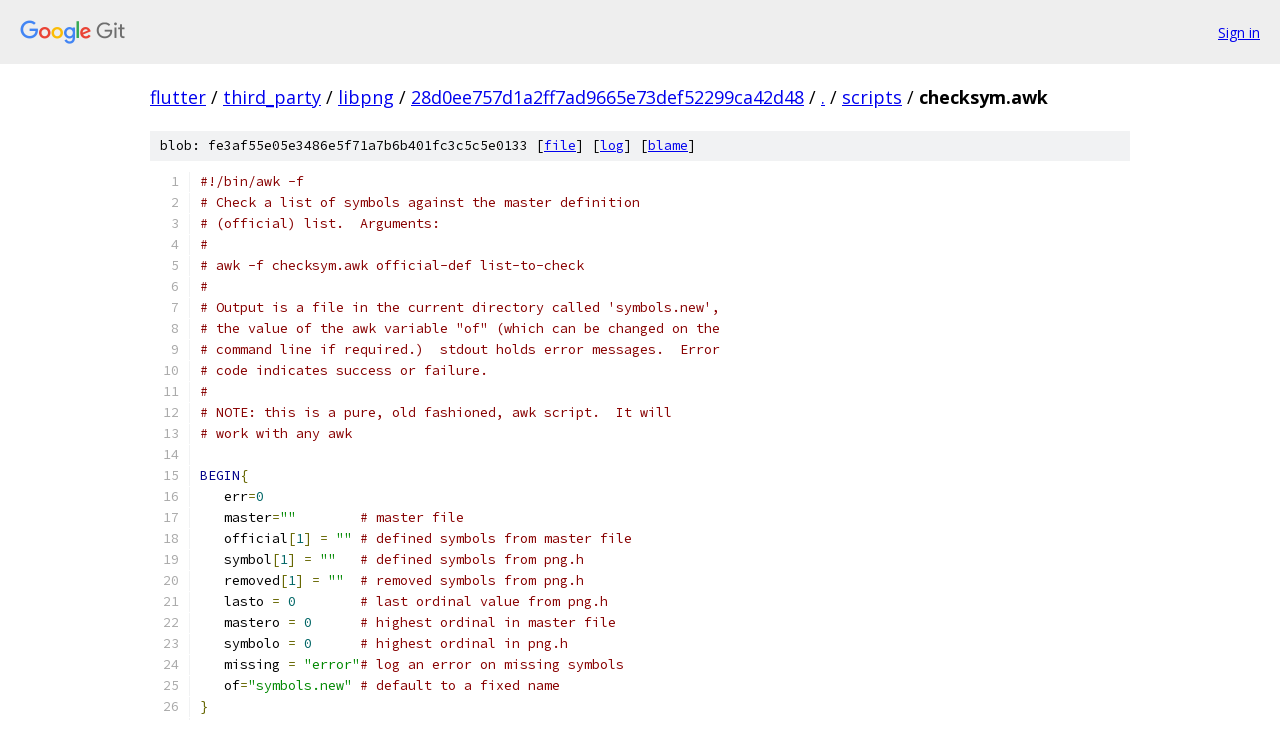

--- FILE ---
content_type: text/html; charset=utf-8
request_url: https://flutter.googlesource.com/third_party/libpng/+/28d0ee757d1a2ff7ad9665e73def52299ca42d48/scripts/checksym.awk
body_size: 4988
content:
<!DOCTYPE html><html lang="en"><head><meta charset="utf-8"><meta name="viewport" content="width=device-width, initial-scale=1"><title>scripts/checksym.awk - third_party/libpng - Git at Google</title><link rel="stylesheet" type="text/css" href="/+static/base.css"><link rel="stylesheet" type="text/css" href="/+static/prettify/prettify.css"><!-- default customHeadTagPart --></head><body class="Site"><header class="Site-header"><div class="Header"><a class="Header-image" href="/"><img src="//www.gstatic.com/images/branding/lockups/2x/lockup_git_color_108x24dp.png" width="108" height="24" alt="Google Git"></a><div class="Header-menu"> <a class="Header-menuItem" href="https://accounts.google.com/AccountChooser?faa=1&amp;continue=https://flutter.googlesource.com/login/third_party/libpng/%2B/28d0ee757d1a2ff7ad9665e73def52299ca42d48/scripts/checksym.awk">Sign in</a> </div></div></header><div class="Site-content"><div class="Container "><div class="Breadcrumbs"><a class="Breadcrumbs-crumb" href="/?format=HTML">flutter</a> / <a class="Breadcrumbs-crumb" href="/third_party/">third_party</a> / <a class="Breadcrumbs-crumb" href="/third_party/libpng/">libpng</a> / <a class="Breadcrumbs-crumb" href="/third_party/libpng/+/28d0ee757d1a2ff7ad9665e73def52299ca42d48">28d0ee757d1a2ff7ad9665e73def52299ca42d48</a> / <a class="Breadcrumbs-crumb" href="/third_party/libpng/+/28d0ee757d1a2ff7ad9665e73def52299ca42d48/">.</a> / <a class="Breadcrumbs-crumb" href="/third_party/libpng/+/28d0ee757d1a2ff7ad9665e73def52299ca42d48/scripts">scripts</a> / <span class="Breadcrumbs-crumb">checksym.awk</span></div><div class="u-sha1 u-monospace BlobSha1">blob: fe3af55e05e3486e5f71a7b6b401fc3c5c5e0133 [<a href="/third_party/libpng/+/28d0ee757d1a2ff7ad9665e73def52299ca42d48/scripts/checksym.awk">file</a>] [<a href="/third_party/libpng/+log/28d0ee757d1a2ff7ad9665e73def52299ca42d48/scripts/checksym.awk">log</a>] [<a href="/third_party/libpng/+blame/28d0ee757d1a2ff7ad9665e73def52299ca42d48/scripts/checksym.awk">blame</a>]</div><table class="FileContents"><tr class="u-pre u-monospace FileContents-line"><td class="u-lineNum u-noSelect FileContents-lineNum" data-line-number="1"></td><td class="FileContents-lineContents" id="1"><span class="com">#!/bin/awk -f</span></td></tr><tr class="u-pre u-monospace FileContents-line"><td class="u-lineNum u-noSelect FileContents-lineNum" data-line-number="2"></td><td class="FileContents-lineContents" id="2"><span class="com"># Check a list of symbols against the master definition</span></td></tr><tr class="u-pre u-monospace FileContents-line"><td class="u-lineNum u-noSelect FileContents-lineNum" data-line-number="3"></td><td class="FileContents-lineContents" id="3"><span class="com"># (official) list.  Arguments:</span></td></tr><tr class="u-pre u-monospace FileContents-line"><td class="u-lineNum u-noSelect FileContents-lineNum" data-line-number="4"></td><td class="FileContents-lineContents" id="4"><span class="com">#</span></td></tr><tr class="u-pre u-monospace FileContents-line"><td class="u-lineNum u-noSelect FileContents-lineNum" data-line-number="5"></td><td class="FileContents-lineContents" id="5"><span class="com"># awk -f checksym.awk official-def list-to-check</span></td></tr><tr class="u-pre u-monospace FileContents-line"><td class="u-lineNum u-noSelect FileContents-lineNum" data-line-number="6"></td><td class="FileContents-lineContents" id="6"><span class="com">#</span></td></tr><tr class="u-pre u-monospace FileContents-line"><td class="u-lineNum u-noSelect FileContents-lineNum" data-line-number="7"></td><td class="FileContents-lineContents" id="7"><span class="com"># Output is a file in the current directory called &#39;symbols.new&#39;,</span></td></tr><tr class="u-pre u-monospace FileContents-line"><td class="u-lineNum u-noSelect FileContents-lineNum" data-line-number="8"></td><td class="FileContents-lineContents" id="8"><span class="com"># the value of the awk variable &quot;of&quot; (which can be changed on the</span></td></tr><tr class="u-pre u-monospace FileContents-line"><td class="u-lineNum u-noSelect FileContents-lineNum" data-line-number="9"></td><td class="FileContents-lineContents" id="9"><span class="com"># command line if required.)  stdout holds error messages.  Error</span></td></tr><tr class="u-pre u-monospace FileContents-line"><td class="u-lineNum u-noSelect FileContents-lineNum" data-line-number="10"></td><td class="FileContents-lineContents" id="10"><span class="com"># code indicates success or failure.</span></td></tr><tr class="u-pre u-monospace FileContents-line"><td class="u-lineNum u-noSelect FileContents-lineNum" data-line-number="11"></td><td class="FileContents-lineContents" id="11"><span class="com">#</span></td></tr><tr class="u-pre u-monospace FileContents-line"><td class="u-lineNum u-noSelect FileContents-lineNum" data-line-number="12"></td><td class="FileContents-lineContents" id="12"><span class="com"># NOTE: this is a pure, old fashioned, awk script.  It will</span></td></tr><tr class="u-pre u-monospace FileContents-line"><td class="u-lineNum u-noSelect FileContents-lineNum" data-line-number="13"></td><td class="FileContents-lineContents" id="13"><span class="com"># work with any awk</span></td></tr><tr class="u-pre u-monospace FileContents-line"><td class="u-lineNum u-noSelect FileContents-lineNum" data-line-number="14"></td><td class="FileContents-lineContents" id="14"></td></tr><tr class="u-pre u-monospace FileContents-line"><td class="u-lineNum u-noSelect FileContents-lineNum" data-line-number="15"></td><td class="FileContents-lineContents" id="15"><span class="kwd">BEGIN</span><span class="pun">{</span></td></tr><tr class="u-pre u-monospace FileContents-line"><td class="u-lineNum u-noSelect FileContents-lineNum" data-line-number="16"></td><td class="FileContents-lineContents" id="16"><span class="pln">   err</span><span class="pun">=</span><span class="lit">0</span></td></tr><tr class="u-pre u-monospace FileContents-line"><td class="u-lineNum u-noSelect FileContents-lineNum" data-line-number="17"></td><td class="FileContents-lineContents" id="17"><span class="pln">   master</span><span class="pun">=</span><span class="str">&quot;&quot;</span><span class="pln">        </span><span class="com"># master file</span></td></tr><tr class="u-pre u-monospace FileContents-line"><td class="u-lineNum u-noSelect FileContents-lineNum" data-line-number="18"></td><td class="FileContents-lineContents" id="18"><span class="pln">   official</span><span class="pun">[</span><span class="lit">1</span><span class="pun">]</span><span class="pln"> </span><span class="pun">=</span><span class="pln"> </span><span class="str">&quot;&quot;</span><span class="pln"> </span><span class="com"># defined symbols from master file</span></td></tr><tr class="u-pre u-monospace FileContents-line"><td class="u-lineNum u-noSelect FileContents-lineNum" data-line-number="19"></td><td class="FileContents-lineContents" id="19"><span class="pln">   symbol</span><span class="pun">[</span><span class="lit">1</span><span class="pun">]</span><span class="pln"> </span><span class="pun">=</span><span class="pln"> </span><span class="str">&quot;&quot;</span><span class="pln">   </span><span class="com"># defined symbols from png.h</span></td></tr><tr class="u-pre u-monospace FileContents-line"><td class="u-lineNum u-noSelect FileContents-lineNum" data-line-number="20"></td><td class="FileContents-lineContents" id="20"><span class="pln">   removed</span><span class="pun">[</span><span class="lit">1</span><span class="pun">]</span><span class="pln"> </span><span class="pun">=</span><span class="pln"> </span><span class="str">&quot;&quot;</span><span class="pln">  </span><span class="com"># removed symbols from png.h</span></td></tr><tr class="u-pre u-monospace FileContents-line"><td class="u-lineNum u-noSelect FileContents-lineNum" data-line-number="21"></td><td class="FileContents-lineContents" id="21"><span class="pln">   lasto </span><span class="pun">=</span><span class="pln"> </span><span class="lit">0</span><span class="pln">        </span><span class="com"># last ordinal value from png.h</span></td></tr><tr class="u-pre u-monospace FileContents-line"><td class="u-lineNum u-noSelect FileContents-lineNum" data-line-number="22"></td><td class="FileContents-lineContents" id="22"><span class="pln">   mastero </span><span class="pun">=</span><span class="pln"> </span><span class="lit">0</span><span class="pln">      </span><span class="com"># highest ordinal in master file</span></td></tr><tr class="u-pre u-monospace FileContents-line"><td class="u-lineNum u-noSelect FileContents-lineNum" data-line-number="23"></td><td class="FileContents-lineContents" id="23"><span class="pln">   symbolo </span><span class="pun">=</span><span class="pln"> </span><span class="lit">0</span><span class="pln">      </span><span class="com"># highest ordinal in png.h</span></td></tr><tr class="u-pre u-monospace FileContents-line"><td class="u-lineNum u-noSelect FileContents-lineNum" data-line-number="24"></td><td class="FileContents-lineContents" id="24"><span class="pln">   missing </span><span class="pun">=</span><span class="pln"> </span><span class="str">&quot;error&quot;</span><span class="com"># log an error on missing symbols</span></td></tr><tr class="u-pre u-monospace FileContents-line"><td class="u-lineNum u-noSelect FileContents-lineNum" data-line-number="25"></td><td class="FileContents-lineContents" id="25"><span class="pln">   of</span><span class="pun">=</span><span class="str">&quot;symbols.new&quot;</span><span class="pln"> </span><span class="com"># default to a fixed name</span></td></tr><tr class="u-pre u-monospace FileContents-line"><td class="u-lineNum u-noSelect FileContents-lineNum" data-line-number="26"></td><td class="FileContents-lineContents" id="26"><span class="pun">}</span></td></tr><tr class="u-pre u-monospace FileContents-line"><td class="u-lineNum u-noSelect FileContents-lineNum" data-line-number="27"></td><td class="FileContents-lineContents" id="27"></td></tr><tr class="u-pre u-monospace FileContents-line"><td class="u-lineNum u-noSelect FileContents-lineNum" data-line-number="28"></td><td class="FileContents-lineContents" id="28"><span class="com"># Read existing definitions from the master file (the first</span></td></tr><tr class="u-pre u-monospace FileContents-line"><td class="u-lineNum u-noSelect FileContents-lineNum" data-line-number="29"></td><td class="FileContents-lineContents" id="29"><span class="com"># file on the command line.)  This must be a def file and it</span></td></tr><tr class="u-pre u-monospace FileContents-line"><td class="u-lineNum u-noSelect FileContents-lineNum" data-line-number="30"></td><td class="FileContents-lineContents" id="30"><span class="com"># has definition lines (others are ignored) of the form:</span></td></tr><tr class="u-pre u-monospace FileContents-line"><td class="u-lineNum u-noSelect FileContents-lineNum" data-line-number="31"></td><td class="FileContents-lineContents" id="31"><span class="com">#</span></td></tr><tr class="u-pre u-monospace FileContents-line"><td class="u-lineNum u-noSelect FileContents-lineNum" data-line-number="32"></td><td class="FileContents-lineContents" id="32"><span class="com">#   symbol @ordinal</span></td></tr><tr class="u-pre u-monospace FileContents-line"><td class="u-lineNum u-noSelect FileContents-lineNum" data-line-number="33"></td><td class="FileContents-lineContents" id="33"><span class="com">#</span></td></tr><tr class="u-pre u-monospace FileContents-line"><td class="u-lineNum u-noSelect FileContents-lineNum" data-line-number="34"></td><td class="FileContents-lineContents" id="34"><span class="pln">master </span><span class="pun">==</span><span class="pln"> </span><span class="str">&quot;&quot;</span><span class="pln"> </span><span class="pun">{</span></td></tr><tr class="u-pre u-monospace FileContents-line"><td class="u-lineNum u-noSelect FileContents-lineNum" data-line-number="35"></td><td class="FileContents-lineContents" id="35"><span class="pln">   master </span><span class="pun">=</span><span class="pln"> FILENAME</span></td></tr><tr class="u-pre u-monospace FileContents-line"><td class="u-lineNum u-noSelect FileContents-lineNum" data-line-number="36"></td><td class="FileContents-lineContents" id="36"><span class="pun">}</span></td></tr><tr class="u-pre u-monospace FileContents-line"><td class="u-lineNum u-noSelect FileContents-lineNum" data-line-number="37"></td><td class="FileContents-lineContents" id="37"><span class="pln">FILENAME</span><span class="pun">==</span><span class="pln">master </span><span class="pun">&amp;&amp;</span><span class="pln"> NF</span><span class="pun">==</span><span class="lit">2</span><span class="pln"> </span><span class="pun">&amp;&amp;</span><span class="pln"> $2</span><span class="pun">~</span><span class="str">/^@/</span><span class="pln"> </span><span class="pun">&amp;&amp;</span><span class="pln"> $1</span><span class="pun">!~</span><span class="str">/^;/</span><span class="pln"> </span><span class="pun">{</span></td></tr><tr class="u-pre u-monospace FileContents-line"><td class="u-lineNum u-noSelect FileContents-lineNum" data-line-number="38"></td><td class="FileContents-lineContents" id="38"><span class="pln">   o</span><span class="pun">=</span><span class="lit">0</span><span class="pun">+</span><span class="pln">substr</span><span class="pun">(</span><span class="pln">$2</span><span class="pun">,</span><span class="lit">2</span><span class="pun">)</span></td></tr><tr class="u-pre u-monospace FileContents-line"><td class="u-lineNum u-noSelect FileContents-lineNum" data-line-number="39"></td><td class="FileContents-lineContents" id="39"><span class="pln">   </span><span class="kwd">if</span><span class="pln"> </span><span class="pun">(</span><span class="pln">o </span><span class="pun">&gt;</span><span class="pln"> </span><span class="lit">0</span><span class="pun">)</span><span class="pln"> </span><span class="pun">{</span></td></tr><tr class="u-pre u-monospace FileContents-line"><td class="u-lineNum u-noSelect FileContents-lineNum" data-line-number="40"></td><td class="FileContents-lineContents" id="40"><span class="pln">      </span><span class="kwd">if</span><span class="pln"> </span><span class="pun">(</span><span class="pln">official</span><span class="pun">[</span><span class="pln">o</span><span class="pun">]</span><span class="pln"> </span><span class="pun">==</span><span class="pln"> </span><span class="str">&quot;&quot;</span><span class="pun">)</span><span class="pln"> </span><span class="pun">{</span></td></tr><tr class="u-pre u-monospace FileContents-line"><td class="u-lineNum u-noSelect FileContents-lineNum" data-line-number="41"></td><td class="FileContents-lineContents" id="41"><span class="pln">         official</span><span class="pun">[</span><span class="pln">o</span><span class="pun">]</span><span class="pln"> </span><span class="pun">=</span><span class="pln"> $1</span></td></tr><tr class="u-pre u-monospace FileContents-line"><td class="u-lineNum u-noSelect FileContents-lineNum" data-line-number="42"></td><td class="FileContents-lineContents" id="42"><span class="pln">         </span><span class="kwd">if</span><span class="pln"> </span><span class="pun">(</span><span class="pln">o </span><span class="pun">&gt;</span><span class="pln"> mastero</span><span class="pun">)</span><span class="pln"> mastero </span><span class="pun">=</span><span class="pln"> o</span></td></tr><tr class="u-pre u-monospace FileContents-line"><td class="u-lineNum u-noSelect FileContents-lineNum" data-line-number="43"></td><td class="FileContents-lineContents" id="43"><span class="pln">         </span><span class="kwd">next</span></td></tr><tr class="u-pre u-monospace FileContents-line"><td class="u-lineNum u-noSelect FileContents-lineNum" data-line-number="44"></td><td class="FileContents-lineContents" id="44"><span class="pln">      </span><span class="pun">}</span><span class="pln"> </span><span class="kwd">else</span></td></tr><tr class="u-pre u-monospace FileContents-line"><td class="u-lineNum u-noSelect FileContents-lineNum" data-line-number="45"></td><td class="FileContents-lineContents" id="45"><span class="pln">         </span><span class="kwd">print</span><span class="pln"> master </span><span class="str">&quot;: duplicated symbol:&quot;</span><span class="pun">,</span><span class="pln"> official</span><span class="pun">[</span><span class="pln">o</span><span class="pun">]</span><span class="pln"> </span><span class="str">&quot;:&quot;</span><span class="pun">,</span><span class="pln"> $0</span></td></tr><tr class="u-pre u-monospace FileContents-line"><td class="u-lineNum u-noSelect FileContents-lineNum" data-line-number="46"></td><td class="FileContents-lineContents" id="46"><span class="pln">   </span><span class="pun">}</span><span class="pln"> </span><span class="kwd">else</span></td></tr><tr class="u-pre u-monospace FileContents-line"><td class="u-lineNum u-noSelect FileContents-lineNum" data-line-number="47"></td><td class="FileContents-lineContents" id="47"><span class="pln">      </span><span class="kwd">print</span><span class="pln"> master </span><span class="str">&quot;: bad export line format:&quot;</span><span class="pun">,</span><span class="pln"> $0</span></td></tr><tr class="u-pre u-monospace FileContents-line"><td class="u-lineNum u-noSelect FileContents-lineNum" data-line-number="48"></td><td class="FileContents-lineContents" id="48"><span class="pln">   err </span><span class="pun">=</span><span class="pln"> </span><span class="lit">1</span></td></tr><tr class="u-pre u-monospace FileContents-line"><td class="u-lineNum u-noSelect FileContents-lineNum" data-line-number="49"></td><td class="FileContents-lineContents" id="49"><span class="pun">}</span></td></tr><tr class="u-pre u-monospace FileContents-line"><td class="u-lineNum u-noSelect FileContents-lineNum" data-line-number="50"></td><td class="FileContents-lineContents" id="50"><span class="pln">FILENAME</span><span class="pun">==</span><span class="pln">master </span><span class="pun">&amp;&amp;</span><span class="pln"> $1</span><span class="pun">==</span><span class="str">&quot;;missing&quot;</span><span class="pln"> </span><span class="pun">&amp;&amp;</span><span class="pln"> NF</span><span class="pun">==</span><span class="lit">2</span><span class="pun">{</span></td></tr><tr class="u-pre u-monospace FileContents-line"><td class="u-lineNum u-noSelect FileContents-lineNum" data-line-number="51"></td><td class="FileContents-lineContents" id="51"><span class="pln">   </span><span class="com"># This allows the master file to control how missing symbols</span></td></tr><tr class="u-pre u-monospace FileContents-line"><td class="u-lineNum u-noSelect FileContents-lineNum" data-line-number="52"></td><td class="FileContents-lineContents" id="52"><span class="pln">   </span><span class="com"># are handled; symbols that aren&#39;t in either the master or</span></td></tr><tr class="u-pre u-monospace FileContents-line"><td class="u-lineNum u-noSelect FileContents-lineNum" data-line-number="53"></td><td class="FileContents-lineContents" id="53"><span class="pln">   </span><span class="com"># the new file.  Valid values are &#39;ignore&#39;, &#39;warning&#39; and</span></td></tr><tr class="u-pre u-monospace FileContents-line"><td class="u-lineNum u-noSelect FileContents-lineNum" data-line-number="54"></td><td class="FileContents-lineContents" id="54"><span class="pln">   </span><span class="com"># &#39;error&#39;</span></td></tr><tr class="u-pre u-monospace FileContents-line"><td class="u-lineNum u-noSelect FileContents-lineNum" data-line-number="55"></td><td class="FileContents-lineContents" id="55"><span class="pln">   missing </span><span class="pun">=</span><span class="pln"> $2</span></td></tr><tr class="u-pre u-monospace FileContents-line"><td class="u-lineNum u-noSelect FileContents-lineNum" data-line-number="56"></td><td class="FileContents-lineContents" id="56"><span class="pun">}</span></td></tr><tr class="u-pre u-monospace FileContents-line"><td class="u-lineNum u-noSelect FileContents-lineNum" data-line-number="57"></td><td class="FileContents-lineContents" id="57"><span class="pln">FILENAME</span><span class="pun">==</span><span class="pln">master </span><span class="pun">{</span></td></tr><tr class="u-pre u-monospace FileContents-line"><td class="u-lineNum u-noSelect FileContents-lineNum" data-line-number="58"></td><td class="FileContents-lineContents" id="58"><span class="pln">   </span><span class="kwd">next</span></td></tr><tr class="u-pre u-monospace FileContents-line"><td class="u-lineNum u-noSelect FileContents-lineNum" data-line-number="59"></td><td class="FileContents-lineContents" id="59"><span class="pun">}</span></td></tr><tr class="u-pre u-monospace FileContents-line"><td class="u-lineNum u-noSelect FileContents-lineNum" data-line-number="60"></td><td class="FileContents-lineContents" id="60"></td></tr><tr class="u-pre u-monospace FileContents-line"><td class="u-lineNum u-noSelect FileContents-lineNum" data-line-number="61"></td><td class="FileContents-lineContents" id="61"><span class="com"># Read new definitions, these are free form but the lines must</span></td></tr><tr class="u-pre u-monospace FileContents-line"><td class="u-lineNum u-noSelect FileContents-lineNum" data-line-number="62"></td><td class="FileContents-lineContents" id="62"><span class="com"># just be symbol definitions.  Lines will be commented out for</span></td></tr><tr class="u-pre u-monospace FileContents-line"><td class="u-lineNum u-noSelect FileContents-lineNum" data-line-number="63"></td><td class="FileContents-lineContents" id="63"><span class="com"># &#39;removed&#39; symbols, introduced in png.h using PNG_REMOVED rather</span></td></tr><tr class="u-pre u-monospace FileContents-line"><td class="u-lineNum u-noSelect FileContents-lineNum" data-line-number="64"></td><td class="FileContents-lineContents" id="64"><span class="com"># than PNG_EXPORT.  Use symbols.dfn or pngwin.dfn to generate the</span></td></tr><tr class="u-pre u-monospace FileContents-line"><td class="u-lineNum u-noSelect FileContents-lineNum" data-line-number="65"></td><td class="FileContents-lineContents" id="65"><span class="com"># input file.</span></td></tr><tr class="u-pre u-monospace FileContents-line"><td class="u-lineNum u-noSelect FileContents-lineNum" data-line-number="66"></td><td class="FileContents-lineContents" id="66"><span class="com">#</span></td></tr><tr class="u-pre u-monospace FileContents-line"><td class="u-lineNum u-noSelect FileContents-lineNum" data-line-number="67"></td><td class="FileContents-lineContents" id="67"><span class="com">#  symbol @ordinal   # two fields, exported symbol</span></td></tr><tr class="u-pre u-monospace FileContents-line"><td class="u-lineNum u-noSelect FileContents-lineNum" data-line-number="68"></td><td class="FileContents-lineContents" id="68"><span class="com">#  ; symbol @ordinal # three fields, removed symbol</span></td></tr><tr class="u-pre u-monospace FileContents-line"><td class="u-lineNum u-noSelect FileContents-lineNum" data-line-number="69"></td><td class="FileContents-lineContents" id="69"><span class="com">#  ; @ordinal        # two fields, the last ordinal</span></td></tr><tr class="u-pre u-monospace FileContents-line"><td class="u-lineNum u-noSelect FileContents-lineNum" data-line-number="70"></td><td class="FileContents-lineContents" id="70"><span class="pln">NF</span><span class="pun">==</span><span class="lit">2</span><span class="pln"> </span><span class="pun">&amp;&amp;</span><span class="pln"> $1 </span><span class="pun">==</span><span class="pln"> </span><span class="str">&quot;;&quot;</span><span class="pln"> </span><span class="pun">&amp;&amp;</span><span class="pln"> $2 </span><span class="pun">~</span><span class="pln"> </span><span class="str">/^@[1-9][0-9]*$/</span><span class="pln"> </span><span class="pun">{</span><span class="pln"> </span><span class="com"># last ordinal</span></td></tr><tr class="u-pre u-monospace FileContents-line"><td class="u-lineNum u-noSelect FileContents-lineNum" data-line-number="71"></td><td class="FileContents-lineContents" id="71"><span class="pln">   o</span><span class="pun">=</span><span class="lit">0</span><span class="pun">+</span><span class="pln">substr</span><span class="pun">(</span><span class="pln">$2</span><span class="pun">,</span><span class="lit">2</span><span class="pun">)</span></td></tr><tr class="u-pre u-monospace FileContents-line"><td class="u-lineNum u-noSelect FileContents-lineNum" data-line-number="72"></td><td class="FileContents-lineContents" id="72"><span class="pln">   </span><span class="kwd">if</span><span class="pln"> </span><span class="pun">(</span><span class="pln">lasto </span><span class="pun">==</span><span class="pln"> </span><span class="lit">0</span><span class="pln"> </span><span class="pun">||</span><span class="pln"> lasto </span><span class="pun">==</span><span class="pln"> o</span><span class="pun">)</span></td></tr><tr class="u-pre u-monospace FileContents-line"><td class="u-lineNum u-noSelect FileContents-lineNum" data-line-number="73"></td><td class="FileContents-lineContents" id="73"><span class="pln">      lasto</span><span class="pun">=</span><span class="pln">o</span></td></tr><tr class="u-pre u-monospace FileContents-line"><td class="u-lineNum u-noSelect FileContents-lineNum" data-line-number="74"></td><td class="FileContents-lineContents" id="74"><span class="pln">   </span><span class="kwd">else</span><span class="pln"> </span><span class="pun">{</span></td></tr><tr class="u-pre u-monospace FileContents-line"><td class="u-lineNum u-noSelect FileContents-lineNum" data-line-number="75"></td><td class="FileContents-lineContents" id="75"><span class="pln">      </span><span class="kwd">print</span><span class="pln"> </span><span class="str">&quot;png.h: duplicated last ordinal:&quot;</span><span class="pun">,</span><span class="pln"> lasto</span><span class="pun">,</span><span class="pln"> o</span></td></tr><tr class="u-pre u-monospace FileContents-line"><td class="u-lineNum u-noSelect FileContents-lineNum" data-line-number="76"></td><td class="FileContents-lineContents" id="76"><span class="pln">      err </span><span class="pun">=</span><span class="pln"> </span><span class="lit">1</span></td></tr><tr class="u-pre u-monospace FileContents-line"><td class="u-lineNum u-noSelect FileContents-lineNum" data-line-number="77"></td><td class="FileContents-lineContents" id="77"><span class="pln">   </span><span class="pun">}</span></td></tr><tr class="u-pre u-monospace FileContents-line"><td class="u-lineNum u-noSelect FileContents-lineNum" data-line-number="78"></td><td class="FileContents-lineContents" id="78"><span class="pln">   </span><span class="kwd">next</span></td></tr><tr class="u-pre u-monospace FileContents-line"><td class="u-lineNum u-noSelect FileContents-lineNum" data-line-number="79"></td><td class="FileContents-lineContents" id="79"><span class="pun">}</span></td></tr><tr class="u-pre u-monospace FileContents-line"><td class="u-lineNum u-noSelect FileContents-lineNum" data-line-number="80"></td><td class="FileContents-lineContents" id="80"><span class="pln">NF</span><span class="pun">==</span><span class="lit">3</span><span class="pln"> </span><span class="pun">&amp;&amp;</span><span class="pln"> $1 </span><span class="pun">==</span><span class="pln"> </span><span class="str">&quot;;&quot;</span><span class="pln"> </span><span class="pun">&amp;&amp;</span><span class="pln"> $3 </span><span class="pun">~</span><span class="pln"> </span><span class="str">/^@[1-9][0-9]*$/</span><span class="pln"> </span><span class="pun">{</span><span class="pln"> </span><span class="com"># removed symbol</span></td></tr><tr class="u-pre u-monospace FileContents-line"><td class="u-lineNum u-noSelect FileContents-lineNum" data-line-number="81"></td><td class="FileContents-lineContents" id="81"><span class="pln">   o</span><span class="pun">=</span><span class="lit">0</span><span class="pun">+</span><span class="pln">substr</span><span class="pun">(</span><span class="pln">$3</span><span class="pun">,</span><span class="lit">2</span><span class="pun">)</span></td></tr><tr class="u-pre u-monospace FileContents-line"><td class="u-lineNum u-noSelect FileContents-lineNum" data-line-number="82"></td><td class="FileContents-lineContents" id="82"><span class="pln">   </span><span class="kwd">if</span><span class="pln"> </span><span class="pun">(</span><span class="pln">removed</span><span class="pun">[</span><span class="pln">o</span><span class="pun">]</span><span class="pln"> </span><span class="pun">==</span><span class="pln"> </span><span class="str">&quot;&quot;</span><span class="pln"> </span><span class="pun">||</span><span class="pln"> removed</span><span class="pun">[</span><span class="pln">o</span><span class="pun">]</span><span class="pln"> </span><span class="pun">==</span><span class="pln"> $2</span><span class="pun">)</span><span class="pln"> </span><span class="pun">{</span></td></tr><tr class="u-pre u-monospace FileContents-line"><td class="u-lineNum u-noSelect FileContents-lineNum" data-line-number="83"></td><td class="FileContents-lineContents" id="83"><span class="pln">      removed</span><span class="pun">[</span><span class="pln">o</span><span class="pun">]</span><span class="pln"> </span><span class="pun">=</span><span class="pln"> $2</span></td></tr><tr class="u-pre u-monospace FileContents-line"><td class="u-lineNum u-noSelect FileContents-lineNum" data-line-number="84"></td><td class="FileContents-lineContents" id="84"><span class="pln">      </span><span class="kwd">if</span><span class="pln"> </span><span class="pun">(</span><span class="pln">o </span><span class="pun">&gt;</span><span class="pln"> symbolo</span><span class="pun">)</span><span class="pln"> symbolo </span><span class="pun">=</span><span class="pln"> o</span></td></tr><tr class="u-pre u-monospace FileContents-line"><td class="u-lineNum u-noSelect FileContents-lineNum" data-line-number="85"></td><td class="FileContents-lineContents" id="85"><span class="pln">   </span><span class="pun">}</span><span class="pln"> </span><span class="kwd">else</span><span class="pln"> </span><span class="pun">{</span></td></tr><tr class="u-pre u-monospace FileContents-line"><td class="u-lineNum u-noSelect FileContents-lineNum" data-line-number="86"></td><td class="FileContents-lineContents" id="86"><span class="pln">      </span><span class="kwd">print</span><span class="pln"> </span><span class="str">&quot;png.h: duplicated removed symbol&quot;</span><span class="pun">,</span><span class="pln"> o </span><span class="str">&quot;: &#39;&quot;</span><span class="pln"> removed</span><span class="pun">[</span><span class="pln">o</span><span class="pun">]</span><span class="pln"> </span><span class="str">&quot;&#39; != &#39;&quot;</span><span class="pln"> $2 </span><span class="str">&quot;&#39;&quot;</span></td></tr><tr class="u-pre u-monospace FileContents-line"><td class="u-lineNum u-noSelect FileContents-lineNum" data-line-number="87"></td><td class="FileContents-lineContents" id="87"><span class="pln">      err </span><span class="pun">=</span><span class="pln"> </span><span class="lit">1</span></td></tr><tr class="u-pre u-monospace FileContents-line"><td class="u-lineNum u-noSelect FileContents-lineNum" data-line-number="88"></td><td class="FileContents-lineContents" id="88"><span class="pln">   </span><span class="pun">}</span></td></tr><tr class="u-pre u-monospace FileContents-line"><td class="u-lineNum u-noSelect FileContents-lineNum" data-line-number="89"></td><td class="FileContents-lineContents" id="89"><span class="pln">   </span><span class="kwd">next</span></td></tr><tr class="u-pre u-monospace FileContents-line"><td class="u-lineNum u-noSelect FileContents-lineNum" data-line-number="90"></td><td class="FileContents-lineContents" id="90"><span class="pun">}</span></td></tr><tr class="u-pre u-monospace FileContents-line"><td class="u-lineNum u-noSelect FileContents-lineNum" data-line-number="91"></td><td class="FileContents-lineContents" id="91"><span class="pln">NF</span><span class="pun">==</span><span class="lit">2</span><span class="pln"> </span><span class="pun">&amp;&amp;</span><span class="pln"> $2 </span><span class="pun">~</span><span class="pln"> </span><span class="str">/^@[1-9][0-9]*$/</span><span class="pln"> </span><span class="pun">{</span><span class="pln"> </span><span class="com"># exported symbol</span></td></tr><tr class="u-pre u-monospace FileContents-line"><td class="u-lineNum u-noSelect FileContents-lineNum" data-line-number="92"></td><td class="FileContents-lineContents" id="92"><span class="pln">   o</span><span class="pun">=</span><span class="lit">0</span><span class="pun">+</span><span class="pln">substr</span><span class="pun">(</span><span class="pln">$2</span><span class="pun">,</span><span class="lit">2</span><span class="pun">)</span></td></tr><tr class="u-pre u-monospace FileContents-line"><td class="u-lineNum u-noSelect FileContents-lineNum" data-line-number="93"></td><td class="FileContents-lineContents" id="93"><span class="pln">   </span><span class="kwd">if</span><span class="pln"> </span><span class="pun">(</span><span class="pln">symbol</span><span class="pun">[</span><span class="pln">o</span><span class="pun">]</span><span class="pln"> </span><span class="pun">==</span><span class="pln"> </span><span class="str">&quot;&quot;</span><span class="pln"> </span><span class="pun">||</span><span class="pln"> symbol</span><span class="pun">[</span><span class="pln">o</span><span class="pun">]</span><span class="pln"> </span><span class="pun">==</span><span class="pln"> $1</span><span class="pun">)</span><span class="pln"> </span><span class="pun">{</span></td></tr><tr class="u-pre u-monospace FileContents-line"><td class="u-lineNum u-noSelect FileContents-lineNum" data-line-number="94"></td><td class="FileContents-lineContents" id="94"><span class="pln">      symbol</span><span class="pun">[</span><span class="pln">o</span><span class="pun">]</span><span class="pln"> </span><span class="pun">=</span><span class="pln"> $1</span></td></tr><tr class="u-pre u-monospace FileContents-line"><td class="u-lineNum u-noSelect FileContents-lineNum" data-line-number="95"></td><td class="FileContents-lineContents" id="95"><span class="pln">      </span><span class="kwd">if</span><span class="pln"> </span><span class="pun">(</span><span class="pln">o </span><span class="pun">&gt;</span><span class="pln"> symbolo</span><span class="pun">)</span><span class="pln"> symbolo </span><span class="pun">=</span><span class="pln"> o</span></td></tr><tr class="u-pre u-monospace FileContents-line"><td class="u-lineNum u-noSelect FileContents-lineNum" data-line-number="96"></td><td class="FileContents-lineContents" id="96"><span class="pln">   </span><span class="pun">}</span><span class="pln"> </span><span class="kwd">else</span><span class="pln"> </span><span class="pun">{</span></td></tr><tr class="u-pre u-monospace FileContents-line"><td class="u-lineNum u-noSelect FileContents-lineNum" data-line-number="97"></td><td class="FileContents-lineContents" id="97"><span class="pln">      </span><span class="kwd">print</span><span class="pln"> </span><span class="str">&quot;png.h: duplicated symbol&quot;</span><span class="pun">,</span><span class="pln"> o </span><span class="str">&quot;: &#39;&quot;</span><span class="pln"> symbol</span><span class="pun">[</span><span class="pln">o</span><span class="pun">]</span><span class="pln"> </span><span class="str">&quot;&#39; != &#39;&quot;</span><span class="pln"> $1 </span><span class="str">&quot;&#39;&quot;</span></td></tr><tr class="u-pre u-monospace FileContents-line"><td class="u-lineNum u-noSelect FileContents-lineNum" data-line-number="98"></td><td class="FileContents-lineContents" id="98"><span class="pln">      err </span><span class="pun">=</span><span class="pln"> </span><span class="lit">1</span></td></tr><tr class="u-pre u-monospace FileContents-line"><td class="u-lineNum u-noSelect FileContents-lineNum" data-line-number="99"></td><td class="FileContents-lineContents" id="99"><span class="pln">   </span><span class="pun">}</span></td></tr><tr class="u-pre u-monospace FileContents-line"><td class="u-lineNum u-noSelect FileContents-lineNum" data-line-number="100"></td><td class="FileContents-lineContents" id="100"><span class="pun">}</span></td></tr><tr class="u-pre u-monospace FileContents-line"><td class="u-lineNum u-noSelect FileContents-lineNum" data-line-number="101"></td><td class="FileContents-lineContents" id="101"><span class="pun">{</span></td></tr><tr class="u-pre u-monospace FileContents-line"><td class="u-lineNum u-noSelect FileContents-lineNum" data-line-number="102"></td><td class="FileContents-lineContents" id="102"><span class="pln">   </span><span class="kwd">next</span><span class="pln"> </span><span class="com"># skip all other lines</span></td></tr><tr class="u-pre u-monospace FileContents-line"><td class="u-lineNum u-noSelect FileContents-lineNum" data-line-number="103"></td><td class="FileContents-lineContents" id="103"><span class="pun">}</span></td></tr><tr class="u-pre u-monospace FileContents-line"><td class="u-lineNum u-noSelect FileContents-lineNum" data-line-number="104"></td><td class="FileContents-lineContents" id="104"></td></tr><tr class="u-pre u-monospace FileContents-line"><td class="u-lineNum u-noSelect FileContents-lineNum" data-line-number="105"></td><td class="FileContents-lineContents" id="105"><span class="com"># At the end check for symbols marked as both duplicated and removed</span></td></tr><tr class="u-pre u-monospace FileContents-line"><td class="u-lineNum u-noSelect FileContents-lineNum" data-line-number="106"></td><td class="FileContents-lineContents" id="106"><span class="kwd">END</span><span class="pun">{</span></td></tr><tr class="u-pre u-monospace FileContents-line"><td class="u-lineNum u-noSelect FileContents-lineNum" data-line-number="107"></td><td class="FileContents-lineContents" id="107"><span class="pln">   </span><span class="kwd">if</span><span class="pln"> </span><span class="pun">(</span><span class="pln">symbolo </span><span class="pun">&gt;</span><span class="pln"> lasto</span><span class="pun">)</span><span class="pln"> </span><span class="pun">{</span></td></tr><tr class="u-pre u-monospace FileContents-line"><td class="u-lineNum u-noSelect FileContents-lineNum" data-line-number="108"></td><td class="FileContents-lineContents" id="108"><span class="pln">      </span><span class="kwd">print</span><span class="pln"> </span><span class="str">&quot;highest symbol ordinal in png.h,&quot;</span><span class="pun">,</span><span class="pln"> symbolo </span><span class="str">&quot;, exceeds last ordinal from png.h&quot;</span><span class="pun">,</span><span class="pln"> lasto</span></td></tr><tr class="u-pre u-monospace FileContents-line"><td class="u-lineNum u-noSelect FileContents-lineNum" data-line-number="109"></td><td class="FileContents-lineContents" id="109"><span class="pln">      err </span><span class="pun">=</span><span class="pln"> </span><span class="lit">1</span></td></tr><tr class="u-pre u-monospace FileContents-line"><td class="u-lineNum u-noSelect FileContents-lineNum" data-line-number="110"></td><td class="FileContents-lineContents" id="110"><span class="pln">   </span><span class="pun">}</span></td></tr><tr class="u-pre u-monospace FileContents-line"><td class="u-lineNum u-noSelect FileContents-lineNum" data-line-number="111"></td><td class="FileContents-lineContents" id="111"><span class="pln">   </span><span class="kwd">if</span><span class="pln"> </span><span class="pun">(</span><span class="pln">mastero </span><span class="pun">&gt;</span><span class="pln"> lasto</span><span class="pun">)</span><span class="pln"> </span><span class="pun">{</span></td></tr><tr class="u-pre u-monospace FileContents-line"><td class="u-lineNum u-noSelect FileContents-lineNum" data-line-number="112"></td><td class="FileContents-lineContents" id="112"><span class="pln">      </span><span class="kwd">print</span><span class="pln"> </span><span class="str">&quot;highest symbol ordinal in&quot;</span><span class="pun">,</span><span class="pln"> master </span><span class="str">&quot;,&quot;</span><span class="pun">,</span><span class="pln"> mastero </span><span class="str">&quot;, exceeds last ordinal from png.h&quot;</span><span class="pun">,</span><span class="pln"> lasto</span></td></tr><tr class="u-pre u-monospace FileContents-line"><td class="u-lineNum u-noSelect FileContents-lineNum" data-line-number="113"></td><td class="FileContents-lineContents" id="113"><span class="pln">      err </span><span class="pun">=</span><span class="pln"> </span><span class="lit">1</span></td></tr><tr class="u-pre u-monospace FileContents-line"><td class="u-lineNum u-noSelect FileContents-lineNum" data-line-number="114"></td><td class="FileContents-lineContents" id="114"><span class="pln">   </span><span class="pun">}</span></td></tr><tr class="u-pre u-monospace FileContents-line"><td class="u-lineNum u-noSelect FileContents-lineNum" data-line-number="115"></td><td class="FileContents-lineContents" id="115"><span class="pln">   unexported</span><span class="pun">=</span><span class="lit">0</span></td></tr><tr class="u-pre u-monospace FileContents-line"><td class="u-lineNum u-noSelect FileContents-lineNum" data-line-number="116"></td><td class="FileContents-lineContents" id="116"><span class="pln">   </span><span class="com"># Add a standard header to symbols.new:</span></td></tr><tr class="u-pre u-monospace FileContents-line"><td class="u-lineNum u-noSelect FileContents-lineNum" data-line-number="117"></td><td class="FileContents-lineContents" id="117"><span class="pln">   </span><span class="kwd">print</span><span class="pln"> </span><span class="str">&quot;;Version INSERT-VERSION-HERE&quot;</span><span class="pln"> </span><span class="pun">&gt;</span><span class="pln">of</span></td></tr><tr class="u-pre u-monospace FileContents-line"><td class="u-lineNum u-noSelect FileContents-lineNum" data-line-number="118"></td><td class="FileContents-lineContents" id="118"><span class="pln">   </span><span class="kwd">print</span><span class="pln"> </span><span class="str">&quot;;--------------------------------------------------------------&quot;</span><span class="pln"> </span><span class="pun">&gt;</span><span class="pln">of</span></td></tr><tr class="u-pre u-monospace FileContents-line"><td class="u-lineNum u-noSelect FileContents-lineNum" data-line-number="119"></td><td class="FileContents-lineContents" id="119"><span class="pln">   </span><span class="kwd">print</span><span class="pln"> </span><span class="str">&quot;; LIBPNG symbol list as a Win32 DEF file&quot;</span><span class="pln"> </span><span class="pun">&gt;</span><span class="pln">of</span></td></tr><tr class="u-pre u-monospace FileContents-line"><td class="u-lineNum u-noSelect FileContents-lineNum" data-line-number="120"></td><td class="FileContents-lineContents" id="120"><span class="pln">   </span><span class="kwd">print</span><span class="pln"> </span><span class="str">&quot;; Contains all the symbols that can be exported from libpng&quot;</span><span class="pln"> </span><span class="pun">&gt;</span><span class="pln">of</span></td></tr><tr class="u-pre u-monospace FileContents-line"><td class="u-lineNum u-noSelect FileContents-lineNum" data-line-number="121"></td><td class="FileContents-lineContents" id="121"><span class="pln">   </span><span class="kwd">print</span><span class="pln"> </span><span class="str">&quot;;--------------------------------------------------------------&quot;</span><span class="pln"> </span><span class="pun">&gt;</span><span class="pln">of</span></td></tr><tr class="u-pre u-monospace FileContents-line"><td class="u-lineNum u-noSelect FileContents-lineNum" data-line-number="122"></td><td class="FileContents-lineContents" id="122"><span class="pln">   </span><span class="kwd">print</span><span class="pln"> </span><span class="str">&quot;LIBRARY&quot;</span><span class="pln"> </span><span class="pun">&gt;</span><span class="pln">of</span></td></tr><tr class="u-pre u-monospace FileContents-line"><td class="u-lineNum u-noSelect FileContents-lineNum" data-line-number="123"></td><td class="FileContents-lineContents" id="123"><span class="pln">   </span><span class="kwd">print</span><span class="pln"> </span><span class="str">&quot;&quot;</span><span class="pln"> </span><span class="pun">&gt;</span><span class="pln">of</span></td></tr><tr class="u-pre u-monospace FileContents-line"><td class="u-lineNum u-noSelect FileContents-lineNum" data-line-number="124"></td><td class="FileContents-lineContents" id="124"><span class="pln">   </span><span class="kwd">print</span><span class="pln"> </span><span class="str">&quot;EXPORTS&quot;</span><span class="pln"> </span><span class="pun">&gt;</span><span class="pln">of</span></td></tr><tr class="u-pre u-monospace FileContents-line"><td class="u-lineNum u-noSelect FileContents-lineNum" data-line-number="125"></td><td class="FileContents-lineContents" id="125"></td></tr><tr class="u-pre u-monospace FileContents-line"><td class="u-lineNum u-noSelect FileContents-lineNum" data-line-number="126"></td><td class="FileContents-lineContents" id="126"><span class="pln">   </span><span class="kwd">for</span><span class="pln"> </span><span class="pun">(</span><span class="pln">o</span><span class="pun">=</span><span class="lit">1</span><span class="pun">;</span><span class="pln"> o</span><span class="pun">&lt;=</span><span class="pln">lasto</span><span class="pun">;</span><span class="pln"> </span><span class="pun">++</span><span class="pln">o</span><span class="pun">)</span><span class="pln"> </span><span class="pun">{</span></td></tr><tr class="u-pre u-monospace FileContents-line"><td class="u-lineNum u-noSelect FileContents-lineNum" data-line-number="127"></td><td class="FileContents-lineContents" id="127"><span class="pln">      </span><span class="kwd">if</span><span class="pln"> </span><span class="pun">(</span><span class="pln">symbol</span><span class="pun">[</span><span class="pln">o</span><span class="pun">]</span><span class="pln"> </span><span class="pun">==</span><span class="pln"> </span><span class="str">&quot;&quot;</span><span class="pln"> </span><span class="pun">&amp;&amp;</span><span class="pln"> removed</span><span class="pun">[</span><span class="pln">o</span><span class="pun">]</span><span class="pln"> </span><span class="pun">==</span><span class="pln"> </span><span class="str">&quot;&quot;</span><span class="pun">)</span><span class="pln"> </span><span class="pun">{</span></td></tr><tr class="u-pre u-monospace FileContents-line"><td class="u-lineNum u-noSelect FileContents-lineNum" data-line-number="128"></td><td class="FileContents-lineContents" id="128"><span class="pln">         </span><span class="kwd">if</span><span class="pln"> </span><span class="pun">(</span><span class="pln">unexported </span><span class="pun">==</span><span class="pln"> </span><span class="lit">0</span><span class="pun">)</span><span class="pln"> unexported </span><span class="pun">=</span><span class="pln"> o</span></td></tr><tr class="u-pre u-monospace FileContents-line"><td class="u-lineNum u-noSelect FileContents-lineNum" data-line-number="129"></td><td class="FileContents-lineContents" id="129"><span class="pln">         </span><span class="kwd">if</span><span class="pln"> </span><span class="pun">(</span><span class="pln">official</span><span class="pun">[</span><span class="pln">o</span><span class="pun">]</span><span class="pln"> </span><span class="pun">==</span><span class="pln"> </span><span class="str">&quot;&quot;</span><span class="pun">)</span><span class="pln"> </span><span class="pun">{</span></td></tr><tr class="u-pre u-monospace FileContents-line"><td class="u-lineNum u-noSelect FileContents-lineNum" data-line-number="130"></td><td class="FileContents-lineContents" id="130"><span class="pln">            </span><span class="com"># missing in export list too, so ok</span></td></tr><tr class="u-pre u-monospace FileContents-line"><td class="u-lineNum u-noSelect FileContents-lineNum" data-line-number="131"></td><td class="FileContents-lineContents" id="131"><span class="pln">            </span><span class="kwd">if</span><span class="pln"> </span><span class="pun">(</span><span class="pln">o </span><span class="pun">&lt;</span><span class="pln"> lasto</span><span class="pun">)</span><span class="pln"> </span><span class="kwd">continue</span></td></tr><tr class="u-pre u-monospace FileContents-line"><td class="u-lineNum u-noSelect FileContents-lineNum" data-line-number="132"></td><td class="FileContents-lineContents" id="132"><span class="pln">         </span><span class="pun">}</span></td></tr><tr class="u-pre u-monospace FileContents-line"><td class="u-lineNum u-noSelect FileContents-lineNum" data-line-number="133"></td><td class="FileContents-lineContents" id="133"><span class="pln">      </span><span class="pun">}</span></td></tr><tr class="u-pre u-monospace FileContents-line"><td class="u-lineNum u-noSelect FileContents-lineNum" data-line-number="134"></td><td class="FileContents-lineContents" id="134"><span class="pln">      </span><span class="kwd">if</span><span class="pln"> </span><span class="pun">(</span><span class="pln">unexported </span><span class="pun">!=</span><span class="pln"> </span><span class="lit">0</span><span class="pun">)</span><span class="pln"> </span><span class="pun">{</span></td></tr><tr class="u-pre u-monospace FileContents-line"><td class="u-lineNum u-noSelect FileContents-lineNum" data-line-number="135"></td><td class="FileContents-lineContents" id="135"><span class="pln">         </span><span class="com"># Symbols in the .def but not in the new file are errors, but</span></td></tr><tr class="u-pre u-monospace FileContents-line"><td class="u-lineNum u-noSelect FileContents-lineNum" data-line-number="136"></td><td class="FileContents-lineContents" id="136"><span class="pln">         </span><span class="com"># the &#39;unexported&#39; symbols aren&#39;t in either.  By default this</span></td></tr><tr class="u-pre u-monospace FileContents-line"><td class="u-lineNum u-noSelect FileContents-lineNum" data-line-number="137"></td><td class="FileContents-lineContents" id="137"><span class="pln">         </span><span class="com"># is an error too (see the setting of &#39;missing&#39; at the start),</span></td></tr><tr class="u-pre u-monospace FileContents-line"><td class="u-lineNum u-noSelect FileContents-lineNum" data-line-number="138"></td><td class="FileContents-lineContents" id="138"><span class="pln">         </span><span class="com"># but this can be reset on the command line or by stuff in the</span></td></tr><tr class="u-pre u-monospace FileContents-line"><td class="u-lineNum u-noSelect FileContents-lineNum" data-line-number="139"></td><td class="FileContents-lineContents" id="139"><span class="pln">         </span><span class="com"># file - see the comments above.</span></td></tr><tr class="u-pre u-monospace FileContents-line"><td class="u-lineNum u-noSelect FileContents-lineNum" data-line-number="140"></td><td class="FileContents-lineContents" id="140"><span class="pln">         </span><span class="kwd">if</span><span class="pln"> </span><span class="pun">(</span><span class="pln">missing </span><span class="pun">!=</span><span class="pln"> </span><span class="str">&quot;ignore&quot;</span><span class="pun">)</span><span class="pln"> </span><span class="pun">{</span></td></tr><tr class="u-pre u-monospace FileContents-line"><td class="u-lineNum u-noSelect FileContents-lineNum" data-line-number="141"></td><td class="FileContents-lineContents" id="141"><span class="pln">            </span><span class="kwd">if</span><span class="pln"> </span><span class="pun">(</span><span class="pln">o</span><span class="pun">-</span><span class="lit">1</span><span class="pln"> </span><span class="pun">&gt;</span><span class="pln"> unexported</span><span class="pun">)</span></td></tr><tr class="u-pre u-monospace FileContents-line"><td class="u-lineNum u-noSelect FileContents-lineNum" data-line-number="142"></td><td class="FileContents-lineContents" id="142"><span class="pln">               </span><span class="kwd">print</span><span class="pln"> </span><span class="str">&quot;png.h:&quot;</span><span class="pun">,</span><span class="pln"> missing </span><span class="str">&quot;: missing symbols:&quot;</span><span class="pun">,</span><span class="pln"> unexported </span><span class="str">&quot;-&quot;</span><span class="pln"> o</span><span class="pun">-</span><span class="lit">1</span></td></tr><tr class="u-pre u-monospace FileContents-line"><td class="u-lineNum u-noSelect FileContents-lineNum" data-line-number="143"></td><td class="FileContents-lineContents" id="143"><span class="pln">            </span><span class="kwd">else</span></td></tr><tr class="u-pre u-monospace FileContents-line"><td class="u-lineNum u-noSelect FileContents-lineNum" data-line-number="144"></td><td class="FileContents-lineContents" id="144"><span class="pln">               </span><span class="kwd">print</span><span class="pln"> </span><span class="str">&quot;png.h:&quot;</span><span class="pun">,</span><span class="pln"> missing </span><span class="str">&quot;: missing symbol:&quot;</span><span class="pun">,</span><span class="pln"> unexported</span></td></tr><tr class="u-pre u-monospace FileContents-line"><td class="u-lineNum u-noSelect FileContents-lineNum" data-line-number="145"></td><td class="FileContents-lineContents" id="145"><span class="pln">            </span><span class="kwd">if</span><span class="pln"> </span><span class="pun">(</span><span class="pln">missing </span><span class="pun">!=</span><span class="pln"> </span><span class="str">&quot;warning&quot;</span><span class="pun">)</span></td></tr><tr class="u-pre u-monospace FileContents-line"><td class="u-lineNum u-noSelect FileContents-lineNum" data-line-number="146"></td><td class="FileContents-lineContents" id="146"><span class="pln">               err </span><span class="pun">=</span><span class="pln"> </span><span class="lit">1</span></td></tr><tr class="u-pre u-monospace FileContents-line"><td class="u-lineNum u-noSelect FileContents-lineNum" data-line-number="147"></td><td class="FileContents-lineContents" id="147"><span class="pln">         </span><span class="pun">}</span></td></tr><tr class="u-pre u-monospace FileContents-line"><td class="u-lineNum u-noSelect FileContents-lineNum" data-line-number="148"></td><td class="FileContents-lineContents" id="148"><span class="pln">         unexported </span><span class="pun">=</span><span class="pln"> </span><span class="lit">0</span></td></tr><tr class="u-pre u-monospace FileContents-line"><td class="u-lineNum u-noSelect FileContents-lineNum" data-line-number="149"></td><td class="FileContents-lineContents" id="149"><span class="pln">      </span><span class="pun">}</span></td></tr><tr class="u-pre u-monospace FileContents-line"><td class="u-lineNum u-noSelect FileContents-lineNum" data-line-number="150"></td><td class="FileContents-lineContents" id="150"><span class="pln">      </span><span class="kwd">if</span><span class="pln"> </span><span class="pun">(</span><span class="pln">symbol</span><span class="pun">[</span><span class="pln">o</span><span class="pun">]</span><span class="pln"> </span><span class="pun">!=</span><span class="pln"> </span><span class="str">&quot;&quot;</span><span class="pln"> </span><span class="pun">&amp;&amp;</span><span class="pln"> removed</span><span class="pun">[</span><span class="pln">o</span><span class="pun">]</span><span class="pln"> </span><span class="pun">!=</span><span class="pln"> </span><span class="str">&quot;&quot;</span><span class="pun">)</span><span class="pln"> </span><span class="pun">{</span></td></tr><tr class="u-pre u-monospace FileContents-line"><td class="u-lineNum u-noSelect FileContents-lineNum" data-line-number="151"></td><td class="FileContents-lineContents" id="151"><span class="pln">         </span><span class="kwd">print</span><span class="pln"> </span><span class="str">&quot;png.h: symbol&quot;</span><span class="pun">,</span><span class="pln"> o</span><span class="pun">,</span><span class="pln"> </span><span class="str">&quot;both exported as &#39;&quot;</span><span class="pln"> symbol</span><span class="pun">[</span><span class="pln">o</span><span class="pun">]</span><span class="pln"> </span><span class="str">&quot;&#39; and removed as &#39;&quot;</span><span class="pln"> removed</span><span class="pun">[</span><span class="pln">o</span><span class="pun">]</span><span class="pln"> </span><span class="str">&quot;&#39;&quot;</span></td></tr><tr class="u-pre u-monospace FileContents-line"><td class="u-lineNum u-noSelect FileContents-lineNum" data-line-number="152"></td><td class="FileContents-lineContents" id="152"><span class="pln">         err </span><span class="pun">=</span><span class="pln"> </span><span class="lit">1</span></td></tr><tr class="u-pre u-monospace FileContents-line"><td class="u-lineNum u-noSelect FileContents-lineNum" data-line-number="153"></td><td class="FileContents-lineContents" id="153"><span class="pln">      </span><span class="pun">}</span><span class="pln"> </span><span class="kwd">else</span><span class="pln"> </span><span class="kwd">if</span><span class="pln"> </span><span class="pun">(</span><span class="pln">symbol</span><span class="pun">[</span><span class="pln">o</span><span class="pun">]</span><span class="pln"> </span><span class="pun">!=</span><span class="pln"> official</span><span class="pun">[</span><span class="pln">o</span><span class="pun">])</span><span class="pln"> </span><span class="pun">{</span></td></tr><tr class="u-pre u-monospace FileContents-line"><td class="u-lineNum u-noSelect FileContents-lineNum" data-line-number="154"></td><td class="FileContents-lineContents" id="154"><span class="pln">         </span><span class="com"># either the symbol is missing somewhere or it changed</span></td></tr><tr class="u-pre u-monospace FileContents-line"><td class="u-lineNum u-noSelect FileContents-lineNum" data-line-number="155"></td><td class="FileContents-lineContents" id="155"><span class="pln">         err </span><span class="pun">=</span><span class="pln"> </span><span class="lit">1</span></td></tr><tr class="u-pre u-monospace FileContents-line"><td class="u-lineNum u-noSelect FileContents-lineNum" data-line-number="156"></td><td class="FileContents-lineContents" id="156"><span class="pln">         </span><span class="kwd">if</span><span class="pln"> </span><span class="pun">(</span><span class="pln">symbol</span><span class="pun">[</span><span class="pln">o</span><span class="pun">]</span><span class="pln"> </span><span class="pun">==</span><span class="pln"> </span><span class="str">&quot;&quot;</span><span class="pun">)</span></td></tr><tr class="u-pre u-monospace FileContents-line"><td class="u-lineNum u-noSelect FileContents-lineNum" data-line-number="157"></td><td class="FileContents-lineContents" id="157"><span class="pln">            </span><span class="kwd">print</span><span class="pln"> </span><span class="str">&quot;png.h: symbol&quot;</span><span class="pun">,</span><span class="pln"> o</span><span class="pun">,</span><span class="pln"> </span><span class="str">&quot;is exported as &#39;&quot;</span><span class="pln"> official</span><span class="pun">[</span><span class="pln">o</span><span class="pun">]</span><span class="pln"> </span><span class="str">&quot;&#39; in&quot;</span><span class="pun">,</span><span class="pln"> master</span></td></tr><tr class="u-pre u-monospace FileContents-line"><td class="u-lineNum u-noSelect FileContents-lineNum" data-line-number="158"></td><td class="FileContents-lineContents" id="158"><span class="pln">         </span><span class="kwd">else</span><span class="pln"> </span><span class="kwd">if</span><span class="pln"> </span><span class="pun">(</span><span class="pln">official</span><span class="pun">[</span><span class="pln">o</span><span class="pun">]</span><span class="pln"> </span><span class="pun">==</span><span class="pln"> </span><span class="str">&quot;&quot;</span><span class="pun">)</span></td></tr><tr class="u-pre u-monospace FileContents-line"><td class="u-lineNum u-noSelect FileContents-lineNum" data-line-number="159"></td><td class="FileContents-lineContents" id="159"><span class="pln">            </span><span class="kwd">print</span><span class="pln"> </span><span class="str">&quot;png.h: exported symbol&quot;</span><span class="pun">,</span><span class="pln"> o</span><span class="pun">,</span><span class="pln"> </span><span class="str">&quot;&#39;&quot;</span><span class="pln"> symbol</span><span class="pun">[</span><span class="pln">o</span><span class="pun">]</span><span class="pln"> </span><span class="str">&quot;&#39; not present in&quot;</span><span class="pun">,</span><span class="pln"> master</span></td></tr><tr class="u-pre u-monospace FileContents-line"><td class="u-lineNum u-noSelect FileContents-lineNum" data-line-number="160"></td><td class="FileContents-lineContents" id="160"><span class="pln">         </span><span class="kwd">else</span></td></tr><tr class="u-pre u-monospace FileContents-line"><td class="u-lineNum u-noSelect FileContents-lineNum" data-line-number="161"></td><td class="FileContents-lineContents" id="161"><span class="pln">            </span><span class="kwd">print</span><span class="pln"> </span><span class="str">&quot;png.h: exported symbol&quot;</span><span class="pun">,</span><span class="pln"> o</span><span class="pun">,</span><span class="pln"> </span><span class="str">&quot;&#39;&quot;</span><span class="pln"> symbol</span><span class="pun">[</span><span class="pln">o</span><span class="pun">]</span><span class="pln"> </span><span class="str">&quot;&#39; exists as &#39;&quot;</span><span class="pln"> official</span><span class="pun">[</span><span class="pln">o</span><span class="pun">]</span><span class="pln"> </span><span class="str">&quot;&#39; in&quot;</span><span class="pun">,</span><span class="pln"> master</span></td></tr><tr class="u-pre u-monospace FileContents-line"><td class="u-lineNum u-noSelect FileContents-lineNum" data-line-number="162"></td><td class="FileContents-lineContents" id="162"><span class="pln">      </span><span class="pun">}</span></td></tr><tr class="u-pre u-monospace FileContents-line"><td class="u-lineNum u-noSelect FileContents-lineNum" data-line-number="163"></td><td class="FileContents-lineContents" id="163"></td></tr><tr class="u-pre u-monospace FileContents-line"><td class="u-lineNum u-noSelect FileContents-lineNum" data-line-number="164"></td><td class="FileContents-lineContents" id="164"><span class="pln">      </span><span class="com"># Finally generate symbols.new</span></td></tr><tr class="u-pre u-monospace FileContents-line"><td class="u-lineNum u-noSelect FileContents-lineNum" data-line-number="165"></td><td class="FileContents-lineContents" id="165"><span class="pln">      </span><span class="kwd">if</span><span class="pln"> </span><span class="pun">(</span><span class="pln">symbol</span><span class="pun">[</span><span class="pln">o</span><span class="pun">]</span><span class="pln"> </span><span class="pun">!=</span><span class="pln"> </span><span class="str">&quot;&quot;</span><span class="pun">)</span></td></tr><tr class="u-pre u-monospace FileContents-line"><td class="u-lineNum u-noSelect FileContents-lineNum" data-line-number="166"></td><td class="FileContents-lineContents" id="166"><span class="pln">         </span><span class="kwd">print</span><span class="pln"> </span><span class="str">&quot; &quot;</span><span class="pln"> symbol</span><span class="pun">[</span><span class="pln">o</span><span class="pun">],</span><span class="pln"> </span><span class="str">&quot;@&quot;</span><span class="pln"> o </span><span class="pun">&gt;</span><span class="pln"> of</span></td></tr><tr class="u-pre u-monospace FileContents-line"><td class="u-lineNum u-noSelect FileContents-lineNum" data-line-number="167"></td><td class="FileContents-lineContents" id="167"><span class="pln">   </span><span class="pun">}</span></td></tr><tr class="u-pre u-monospace FileContents-line"><td class="u-lineNum u-noSelect FileContents-lineNum" data-line-number="168"></td><td class="FileContents-lineContents" id="168"></td></tr><tr class="u-pre u-monospace FileContents-line"><td class="u-lineNum u-noSelect FileContents-lineNum" data-line-number="169"></td><td class="FileContents-lineContents" id="169"><span class="pln">   </span><span class="kwd">if</span><span class="pln"> </span><span class="pun">(</span><span class="pln">err </span><span class="pun">!=</span><span class="pln"> </span><span class="lit">0</span><span class="pun">)</span><span class="pln"> </span><span class="pun">{</span></td></tr><tr class="u-pre u-monospace FileContents-line"><td class="u-lineNum u-noSelect FileContents-lineNum" data-line-number="170"></td><td class="FileContents-lineContents" id="170"><span class="pln">      </span><span class="kwd">print</span><span class="pln"> </span><span class="str">&quot;*** A new list is in&quot;</span><span class="pun">,</span><span class="pln"> of</span><span class="pun">,</span><span class="pln"> </span><span class="str">&quot;***&quot;</span></td></tr><tr class="u-pre u-monospace FileContents-line"><td class="u-lineNum u-noSelect FileContents-lineNum" data-line-number="171"></td><td class="FileContents-lineContents" id="171"><span class="pln">      </span><span class="kwd">exit</span><span class="pln"> </span><span class="lit">1</span></td></tr><tr class="u-pre u-monospace FileContents-line"><td class="u-lineNum u-noSelect FileContents-lineNum" data-line-number="172"></td><td class="FileContents-lineContents" id="172"><span class="pln">   </span><span class="pun">}</span></td></tr><tr class="u-pre u-monospace FileContents-line"><td class="u-lineNum u-noSelect FileContents-lineNum" data-line-number="173"></td><td class="FileContents-lineContents" id="173"><span class="pun">}</span></td></tr></table><script nonce="kHRQucehtosJ_ehznyCdKg">for (let lineNumEl of document.querySelectorAll('td.u-lineNum')) {lineNumEl.onclick = () => {window.location.hash = `#${lineNumEl.getAttribute('data-line-number')}`;};}</script></div> <!-- Container --></div> <!-- Site-content --><footer class="Site-footer"><div class="Footer"><span class="Footer-poweredBy">Powered by <a href="https://gerrit.googlesource.com/gitiles/">Gitiles</a>| <a href="https://policies.google.com/privacy">Privacy</a>| <a href="https://policies.google.com/terms">Terms</a></span><span class="Footer-formats"><a class="u-monospace Footer-formatsItem" href="?format=TEXT">txt</a> <a class="u-monospace Footer-formatsItem" href="?format=JSON">json</a></span></div></footer></body></html>